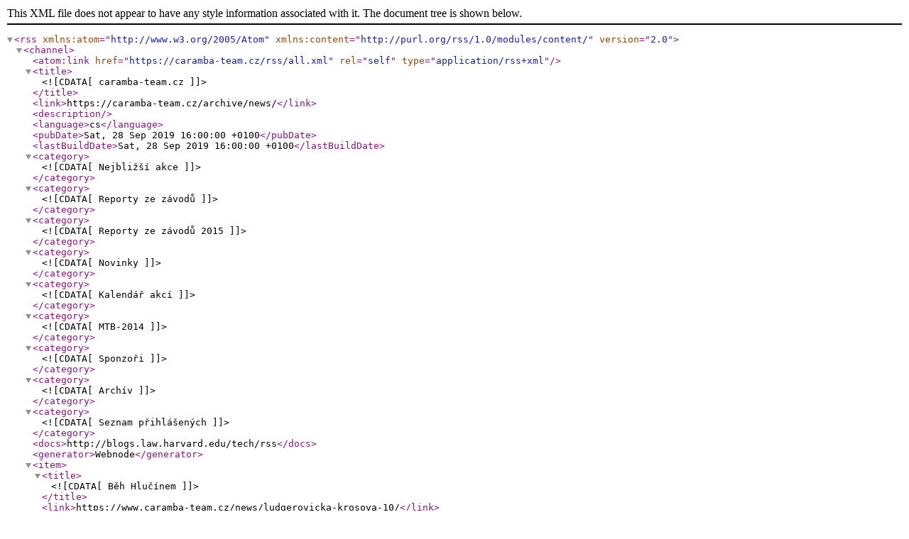

--- FILE ---
content_type: text/xml;charset=UTF-8
request_url: https://caramba-team.webnode.cz/rss/all.xml
body_size: 23904
content:
<?xml version="1.0" encoding="utf-8"?>
<rss version="2.0" xmlns:atom="http://www.w3.org/2005/Atom" xmlns:content="http://purl.org/rss/1.0/modules/content/" >
   <channel>
    <atom:link href="https://caramba-team.cz/rss/all.xml" rel="self" type="application/rss+xml" />
      <title><![CDATA[caramba-team.cz]]></title>
      <link>https://caramba-team.cz/archive/news/</link>
      <description></description>
      <language>cs</language>
      <pubDate>Sat, 28 Sep 2019 16:00:00 +0100</pubDate>
      <lastBuildDate>Sat, 28 Sep 2019 16:00:00 +0100</lastBuildDate>
      <category><![CDATA[Nejbližší akce]]></category>
      <category><![CDATA[Reporty ze závodů ]]></category>
      <category><![CDATA[Reporty ze závodů 2015]]></category>
      <category><![CDATA[Novinky]]></category>
      <category><![CDATA[Kalendář akcí]]></category>
      <category><![CDATA[MTB-2014]]></category>
      <category><![CDATA[Sponzoři]]></category>
      <category><![CDATA[Archív]]></category>
      <category><![CDATA[Seznam přihlášených]]></category>
      <docs>http://blogs.law.harvard.edu/tech/rss</docs>
      <generator>Webnode</generator>
      <item>
         <title><![CDATA[Běh Hlučínem ]]></title>
         <link>https://www.caramba-team.cz/news/ludgerovicka-krosova-10/</link>
         <description><![CDATA[]]></description>
         <pubDate>Sat, 28 Sep 2019 16:00:00 +0100</pubDate>
         <guid isPermaLink="true">https://www.caramba-team.cz/news/ludgerovicka-krosova-10/</guid>
         <category><![CDATA[Nejbližší akce]]></category>
      </item>
      <item>
         <title><![CDATA[Veřejný běh kolem komína Modelu]]></title>
         <link>https://www.caramba-team.cz/news/krosovy-prebor-prerovec/</link>
         <description><![CDATA[]]></description>
         <pubDate>Sun, 22 Sep 2019 10:00:00 +0100</pubDate>
         <guid isPermaLink="true">https://www.caramba-team.cz/news/krosovy-prebor-prerovec/</guid>
         <category><![CDATA[Nejbližší akce]]></category>
      </item>
      <item>
         <title><![CDATA[Rozhovor s dvojnásobnou vítězkou ženského POBLu]]></title>
         <link>https://www.caramba-team.cz/news/rozhovor-s-dvojnasobnou-vitezkou-zenskeho-poblu/</link>
         <description><![CDATA[prajzskybk.webnode.cz/news/rozhovor-s-renatou-jaluvkovou-dvojnasobnou-vitezkou-zenskeho-poblu/
]]></description>
         <pubDate>Fri, 08 Sep 2017 00:00:00 +0100</pubDate>
         <guid isPermaLink="true">https://www.caramba-team.cz/news/rozhovor-s-dvojnasobnou-vitezkou-zenskeho-poblu/</guid>
         <category><![CDATA[Reporty ze závodů ]]></category>
      </item>
      <item>
         <title><![CDATA[Bolatická dvacítka]]></title>
         <link>https://www.caramba-team.cz/news/bolaticka-dvacitka/</link>
         <description><![CDATA[Během víkendu od 8. do 9. dubna 2017 se se závody na Opavsku roztrhl pytel. V sobotu 8. dubna se konal běžecký závod v Jilešovicích, stejně tak jako závod cyklistický, tzv. Bolatická třicítka, v Bolaticích. V neděli 9. dubna se ve stejnojmenné obci konala Bolatická dvacítka, tedy běžecký závod na vzdálenost 10 nebo 20 km, jak již sám název napovídá. 
&nbsp;&nbsp;&nbsp;&nbsp;&nbsp;&nbsp;&nbsp;&nbsp;&nbsp;&nbsp;&nbsp; Já jsem spolu s Renčou dál přednost nedělnímu závodu, o který se s vámi...]]></description>
         <pubDate>Wed, 12 Apr 2017 07:48:00 +0100</pubDate>
         <guid isPermaLink="true">https://www.caramba-team.cz/news/bolaticka-dvacitka/</guid>
         <category><![CDATA[Reporty ze závodů ]]></category>
      </item>
      <item>
         <title><![CDATA[Caramba! v diagnosťáku]]></title>
         <link>https://www.caramba-team.cz/news/caramba-v-diagnostaku/</link>
         <description><![CDATA[I když netrénujeme, tak se zrovna neflákáme a zkoušíme posouvat naše aktivity různými směry. Věříme totiž, že dělat věci navíc, má smysl. Neděláme to totiž pouze pro radost ostatních, ale trochu sobecky i pro radost vlastní. Proto jsem se vydal pod hlavičkou Caramba! Teamu se svými kamarády Taťánou a Patrikem do dětského diagnostického ústavu v&nbsp;Bohumíně zažít trochu legrace s&nbsp;místními dětmi.
Na samotném počátku byl Taťánin bohulibý nápad konat dobro pro děti, které třeba neměly to...]]></description>
         <pubDate>Thu, 22 Dec 2016 10:12:00 +0100</pubDate>
         <guid isPermaLink="true">https://www.caramba-team.cz/news/caramba-v-diagnostaku/</guid>
         <category><![CDATA[Reporty ze závodů ]]></category>
      </item>
      <item>
         <title><![CDATA[C A R A M B A ! T E A M a B Ě Ž C I - PŮSOBÍ I V OBLASTI POMOCI]]></title>
         <link>https://www.caramba-team.cz/news/c-a-r-a-m-b-a-t-e-a-m-a-b-e-z-c-i/</link>
         <description><![CDATA[&nbsp;
Díky Vám všem (běžcům), kteří se dne 3.11.2016 zúčastnili 2. ročníku CarambaRUNu v Bolaticích – Borové. Caramba! Team se rozhodl část vašeho příspěvku ze startovného zaslat na podporu Emmy Pláčkové, a to prostřednictvím transparentního účtu. Emma je čtyřletá holčička, která se rozhodla čelit a bojovat ve svém životě s osudem, který se ji shodou nešťastných okolností postavil do cesty (více na: http://cz.appa.eu/emma-plackova/).
I přes nepřízeň počasí, se vás dostavilo na startovní čáru...]]></description>
         <pubDate>Thu, 24 Nov 2016 15:31:00 +0100</pubDate>
         <guid isPermaLink="true">https://www.caramba-team.cz/news/c-a-r-a-m-b-a-t-e-a-m-a-b-e-z-c-i/</guid>
         <category><![CDATA[Reporty ze závodů ]]></category>
      </item>
      <item>
         <title><![CDATA[Smysl běhání hledej ve vínu aneb Ludgeřovická krosová desítka (12.10.2016)]]></title>
         <link>https://www.caramba-team.cz/news/smysl-behani-hledej-ve-vinu-aneb-ludgerovicka-krosova-desitka-12-10-2016/</link>
         <description><![CDATA[U Ludgeřovické krosové desítky se „rok s&nbsp;rokem sejít nemohl“, jednalo se totiž o první ročník. To asi pořadatelé z&nbsp;BK Ludgeřovice dali na nářky běžců, proč jsou krosové stezky v&nbsp;místním Černém lese během jarní Ludgeřovické patnáctky ignorovány. „Vždyť by to byl tak zajímavý závod!“, slyšel jsem nesčetněkrát. A tak vznikl nový závod, bezva!
Ludgeřovická krosová desítka nemá nijak zvlášť velké převýšení, ale krátké výběhy a seběhy, bahnitý kluzký terén a chladné počasí udělaly...]]></description>
         <pubDate>Sun, 20 Nov 2016 19:28:00 +0100</pubDate>
         <guid isPermaLink="true">https://www.caramba-team.cz/news/smysl-behani-hledej-ve-vinu-aneb-ludgerovicka-krosova-desitka-12-10-2016/</guid>
         <category><![CDATA[Reporty ze závodů ]]></category>
      </item>
      <item>
         <title><![CDATA[Běžecké soustředění pod Králickým Sněžníkem 2016]]></title>
         <link>https://www.caramba-team.cz/news/bezecke-soustredeni-pod-kralickym-sneznikem-2016/</link>
         <description><![CDATA[&nbsp;
CARAMBA! TEAM
&nbsp;
Myšlenka, reálný nápad, slovo dalo slovo a výsledkem bylo „nulté“ běžecké soustředění Caramba! Teamu pod vrcholem Králického Sněžníku. Základní tábor byl rozložen v horské chatě Sněženka. Chatu zajistil Jakub, a to v bezprostřední blízkosti stejnojmenného hotelu, který nám po náročných hodinách běhu nabízel zázemí, jak v podobě wellness, tak pro ty kdo chtěli i možnosti stravování. 
Běžecký plán byl jasný, výběh dvakrát denně – dopoledne delší úsek cca kolem 20 km a...]]></description>
         <pubDate>Mon, 31 Oct 2016 18:30:00 +0100</pubDate>
         <guid isPermaLink="true">https://www.caramba-team.cz/news/bezecke-soustredeni-pod-kralickym-sneznikem-2016/</guid>
         <category><![CDATA[Reporty ze závodů ]]></category>
      </item>
      <item>
         <title><![CDATA[MUM – Moravský ultramaraton - Lomnice  3.7. - 9.7.2016]]></title>
         <link>https://www.caramba-team.cz/news/mum-moravsky-ultramaraton-lomnice/</link>
         <description><![CDATA[&nbsp;
Pro milovníky dlouhých krosových běhů se již po čtyřiadvacáté pořádal v prvním týdnu měsíce července tradiční Moravský ultramaraton v Lomnici (Jihomoravský kraj). V rámci tohoto běžeckého klání se zároveň koná tzv. MiniMum, tj. běh skládající se ze 3 maratonů během sedmi dnů a je zde i možnost si zaběhnout pouze jednotlivé etapy.
&nbsp;
O tomto Moravském ultramaratonu jsem uvažoval již rok, kdy se tohoto klání zúčastnil Roman Vehovský (PBK Kravaře) a zdárně ho celý dokončil. I pro mě to...]]></description>
         <pubDate>Wed, 13 Jul 2016 12:45:00 +0100</pubDate>
         <guid isPermaLink="true">https://www.caramba-team.cz/news/mum-moravsky-ultramaraton-lomnice/</guid>
         <category><![CDATA[Reporty ze závodů ]]></category>
      </item>
      <item>
         <title><![CDATA[LOŠTICKÝ MARATON S VŮNÍ TVARŮŽEK - Borák 2016]]></title>
         <link>https://www.caramba-team.cz/news/losticky-maraton-s-vuni-tvaruzek-borak-2016/</link>
         <description><![CDATA[
	Chystáme se s Renčou k odjezdu, když najednou slyším z mikrofonu své jméno, jsem překvapen. No, ale pěkně od začátku.&nbsp;

	&nbsp;
Maraton Borák jsem měl vyhlídnutý a poznamenaný ve svém běžeckém kalendáři na letošní rok již nějaký ten pátek. Konečné rozhodnutí se jej nakonec zúčastnit, však doma padlo až "na poslední chvíli". Od tohoto maratonu jsem si nekladl žádné vysoké výkonnostní limity, již vzhledem k tomu, že trasa má celkové převýšení kolem 700 m.n. m. a navíc kvantum naběhaných...]]></description>
         <pubDate>Fri, 20 May 2016 06:44:00 +0100</pubDate>
         <guid isPermaLink="true">https://www.caramba-team.cz/news/losticky-maraton-s-vuni-tvaruzek-borak-2016/</guid>
         <category><![CDATA[Reporty ze závodů ]]></category>
      </item>
      <item>
         <title><![CDATA[Ludgeřovická patnácka aneb 15 tisíc metrů běžeckého odříkání]]></title>
         <link>https://www.caramba-team.cz/news/ludgerovicka-patnacka-aneb-15-tisic-metru-bezeckeho-odrikani/</link>
         <description><![CDATA[Jarní běžecká sezóna opět po roce začala, a to 15-ti km během v Ludgeřovicích v přírodní rezervaci Černý les u Šilheřovic. Počasí bylo pro běh ideální, o čemž hovoří i účast cca 200 závodníků na startu a potvrzením běžeckého boomu, který již nastal v průběhu loňského roku. Start závodu byl na místním fotbalovém hřišti, kde bylo rovněž vytvořeno zázemí pro závodníky.
Trasa závodu byla oproti loňsku částečně pozměněna, ale pro milovníky běhu do „vrchu“ a posléze i do kopců to nebyl žádný problém....]]></description>
         <pubDate>Mon, 07 Mar 2016 07:15:00 +0100</pubDate>
         <guid isPermaLink="true">https://www.caramba-team.cz/news/ludgerovicka-patnacka-aneb-15-tisic-metru-bezeckeho-odrikani/</guid>
         <category><![CDATA[Reporty ze závodů ]]></category>
      </item>
      <item>
         <title><![CDATA[Moje první Zimní šestka]]></title>
         <link>https://www.caramba-team.cz/news/moje-prvni-zimni-sestka/</link>
         <description><![CDATA[Zimní šestku pořádanou Prajzským běžeckým klubem jsem běžel prvně. Ono to je v&nbsp;podstatě jedno, protože se letos pořadatelé vytasili s novou trasou, kterou momentální jarní počasí umožňuje. Zatímco se tedy loni běžci až po kotníky bořili ve sněhu na cyklostezce ve stylu „tam a zpět“, letos je trasa zavedla do luk mezi Kravařemi, Lhotou a Mokrými Lazcemi a vytyčila přece jen přívětivěji vnímaný okruh. Ten se sice více blížil pěti kilometrům než šesti (5,4km), ale kdo mě během závodu viděl...]]></description>
         <pubDate>Mon, 01 Feb 2016 18:09:00 +0100</pubDate>
         <guid isPermaLink="true">https://www.caramba-team.cz/news/moje-prvni-zimni-sestka/</guid>
         <category><![CDATA[Reporty ze závodů ]]></category>
      </item>
      <item>
         <title><![CDATA[5. ročník „MIKULÁŠSKÉHO BĚHU“ aneb Renčin běh pod taktovkou Caramby!]]></title>
         <link>https://www.caramba-team.cz/news/a5-rocnik-mikulasskeho-behu-aneb-rencin-beh-pod-taktovkou-caramby/</link>
         <description><![CDATA[&nbsp;V sobotu 5.12.2015 se konal již pátý ročník „Mikulášského běhu“ pořádaného Maratonským klubem Seitl. Závod byl odstartován ve 14 hodin. Délka tratě byla 5 km. Trať závodu byla rovinatá a až na malý okruh na fotbalovém hřišti se celá běžela po asfaltu. Celkový počet závodníků dosáhl čísla 80, z toho v zastoupení 24 žen. Tento závod byl zařazen jak do Moravskoslezského běžeckého poháru, tak i do Rybost Cupu 2015 (česko-polský běžecký pohár), proto se závodu zúčastnili i závodníci z...]]></description>
         <pubDate>Tue, 08 Dec 2015 16:27:00 +0100</pubDate>
         <guid isPermaLink="true">https://www.caramba-team.cz/news/a5-rocnik-mikulasskeho-behu-aneb-rencin-beh-pod-taktovkou-caramby/</guid>
         <category><![CDATA[Reporty ze závodů 2015]]></category>
      </item>
      <item>
         <title><![CDATA[Mokrolazceká 60]]></title>
         <link>https://www.caramba-team.cz/news/mokrolazceka-60/</link>
         <description><![CDATA[První zkouška opravdové cyklistiky, jak by řekli mnozí „silničáři“. Tak by se dal popsat náš první silniční závod, na který jsme se vydali spolu s&nbsp;Romanem. Po extrémních vedrech k&nbsp;nám dorazilo chladné deštivé počasí už v sobotu, jenže já tou dobou závodil v&nbsp;Rusavě. V&nbsp;neděli ráno, když jsem se chystal na závod, pršelo stále z&nbsp;předešlé noci. Zvažoval jsem, zdali nejet autem, avšak to bych nebyl já, kdybych se nerozhodl pro kolo. Ostatně i podle radaru měl déšť ustávat a...]]></description>
         <pubDate>Tue, 25 Aug 2015 06:37:00 +0100</pubDate>
         <guid isPermaLink="true">https://www.caramba-team.cz/news/mokrolazceka-60/</guid>
         <category><![CDATA[Reporty ze závodů 2015]]></category>
      </item>
      <item>
         <title><![CDATA[Rusavská 50 závod, kde se nemožné stalo možným]]></title>
         <link>https://www.caramba-team.cz/news/rusavska-50-zavod-kde-se-nemozne-stalo-moznym/</link>
         <description><![CDATA[Na tento závod jsem se těšil, protože se do hostýnských vrchů vracíme letos již potřetí a mně se tamější prostředí líbí. Jen bylo pro změnu nutné vyjet dříve, neboť prezentace končila v&nbsp;10:00, ačkoliv se startovalo až o půl dvanácté.
Poprvé jsme vyjeli bez navigace, jelikož tu trasu známe, ale jak naschvál jsme minuli odbočku na Rusavu a trošku jsme si nadjeli. Areál byl na velký počet závodníků připraven, parkoviště bylo velké a organizátoři připraveni. Jen mě mrzelo, že to parkoviště...]]></description>
         <pubDate>Thu, 20 Aug 2015 17:23:00 +0100</pubDate>
         <guid isPermaLink="true">https://www.caramba-team.cz/news/rusavska-50-zavod-kde-se-nemozne-stalo-moznym/</guid>
         <category><![CDATA[Reporty ze závodů 2015]]></category>
      </item>
      <item>
         <title><![CDATA[MTB Hostýnská "50" 2015]]></title>
         <link>https://www.caramba-team.cz/news/mtb-hostynska-50-2015/</link>
         <description><![CDATA[Po třítýdenní pauze jsem byl vskutku natěšen na další závod. Už mi to pomalu začínalo chybět. Naštěstí se 1. 8. konal třetí ročník Hostýnské padesátky, mé nedočkavé já tak dostalo svou nutnou dávku adrenalinu.
Opravdu výjimečně jsem měl ráno dostatek času, poněvadž start závodu byl naplánován na přesné poledne. Před odjezdem jsem ještě musel zajet pro rezervní duši, protože má pravděpodobnost defektu není nejnižší a doma už mi nic nezbylo. Přijeli jsme asi hodinu a půl před dvanáctou, vyzvedli...]]></description>
         <pubDate>Mon, 10 Aug 2015 16:49:00 +0100</pubDate>
         <guid isPermaLink="true">https://www.caramba-team.cz/news/mtb-hostynska-50-2015/</guid>
         <category><![CDATA[Reporty ze závodů 2015]]></category>
      </item>
      <item>
         <title><![CDATA[Nevydařená Hostýnská osmička, aneb každému jednou dojde]]></title>
         <link>https://www.caramba-team.cz/news/nevydarena-hostynska-osmicka-aneb-kazdemu-jednou-dojde/</link>
         <description><![CDATA[08.08.2015 v&nbsp;08:08 hod. startovala v&nbsp;Rajnochovicích běžecká Hostýnská 8 (66km a 3000m převýšení). Startovné zaplacené již někdy od dubna, teda od doby, kdy jsem si myslel, že mám po zimní přípravě celkem naběháno. Jenže od té doby chodím běhat spíše sporadicky, protože přes léto má samozřejmě více přednost kolo, což byl asi hlavní problém na takovémto náročném závodě.
Takže z&nbsp;trati jsem měl celkem respekt, ale pořád jsem si říkal, že to nemůže být takový problém dokončit, i kdyby...]]></description>
         <pubDate>Mon, 10 Aug 2015 16:20:00 +0100</pubDate>
         <guid isPermaLink="true">https://www.caramba-team.cz/news/nevydarena-hostynska-osmicka-aneb-kazdemu-jednou-dojde/</guid>
         <category><![CDATA[Reporty ze závodů 2015]]></category>
      </item>
      <item>
         <title><![CDATA[Salzkammergut trophy 2015]]></title>
         <link>https://www.caramba-team.cz/news/salzkammergut-trophy-2015/</link>
         <description><![CDATA[
	Na Salzkammergut trophy jsme vyrazili s předstihem již ve čtvrtek, abychom měli čas prohlídnout si trasu, vyzvednout startovní balíčky a nachystat kola. S Davidem jsme vyzvedli Romana a hurá do Rakouska. Cesta byla o hodinu delší, než jsme plánovali, což představovalo 7 hodin jízdy. Cestou jsme pochopitelně udělali jednu přestávku, abychom se protáhli a připravili na druhou polovinu jízdy. Už samotná cesta byla poměrně náročná, i když proběhla relativně hladce – provoz na pozemních...]]></description>
         <pubDate>Mon, 27 Jul 2015 17:50:00 +0100</pubDate>
         <guid isPermaLink="true">https://www.caramba-team.cz/news/salzkammergut-trophy-2015/</guid>
         <category><![CDATA[Reporty ze závodů 2015]]></category>
      </item>
      <item>
         <title><![CDATA[MTB KPŽ Drásal]]></title>
         <link>https://www.caramba-team.cz/news/mtb-kpz-drasal/</link>
         <description><![CDATA[V&nbsp;sobotu 4. 7. jsme se s&nbsp;Davidem vydali posbírat nějaké body v&nbsp;rámci KPŽ seriálu. Bohužel se nás více nesešlo, tak jsme vyrazili sami. Kolegové Roman s&nbsp;Alešem dali přednost Železnému prajzákovi, který se konal ve stejný den.
&nbsp;
David se tento rok rozhodl pro trasu A měřící 115 km. Pojal to jako přípravu na příští týden, kdy nás společně s&nbsp;Romanem čeká Salzkammergut trophy a upřímně si myslím, že lepší přípravu zvolit nemohl. Drásal je tak náročný, že ho považujeme...]]></description>
         <pubDate>Tue, 07 Jul 2015 11:51:00 +0100</pubDate>
         <guid isPermaLink="true">https://www.caramba-team.cz/news/mtb-kpz-drasal/</guid>
         <category><![CDATA[Reporty ze závodů 2015]]></category>
      </item>
      <item>
         <title><![CDATA[MTB Životské hory 2015]]></title>
         <link>https://www.caramba-team.cz/news/mtb-zivotske-hory-2015/</link>
         <description><![CDATA[Dva roky nazpátek byly Životské hory mým vůbec první cyklo závodem. Tehda jsem jel krátkou trať a dojel ji spokojený, ačkoliv se mi nepodařilo získat skalp tehdejšího mého úhlavního konkurenta J Také jsem se na závodě podruhé v životě viděl s Davidem (po dojezdu viditelně nespokojeným), se kterým jsme o pár týdnů později začali vymýšlet koncept našeho týmu. Pokud tedy někdy budeme sepisovat kroniku Caramba! Teamu, Životice by v ní neměli určitě chybět.
A dva roky později (loni jsem vynechal)...]]></description>
         <pubDate>Mon, 29 Jun 2015 19:06:00 +0100</pubDate>
         <guid isPermaLink="true">https://www.caramba-team.cz/news/mtb-zivotske-hory-2015/</guid>
         <category><![CDATA[Reporty ze závodů 2015]]></category>
      </item>
      <item>
         <title><![CDATA[Běh zámeckým parkem Kravaře 2015]]></title>
         <link>https://www.caramba-team.cz/news/beh-zameckym-parkem-kravare-2015/</link>
         <description><![CDATA[
	V neděli 14.6.2015 se Caramba! Team zúčastnil již tradičního Běhu zámeckým parkem v Kravařích, který pořádají naši kolegové z Prajzského BK Kravaře. Za Caramba! Team jsem vyběhl já, David, Nikol a Lucka. Kuba, který byl také přihlášen, bohužel nedorazil kvůli problémům s návratem ze služební cesty po Finsku. Na okruhu nás pak povzbuzoval Vojta. V prostoru startu a cíle bylo připraveno občerstvení v místní restauraci, nově opravené sprchy a šatny umístěné v útrobách hlavní tribuny městského...]]></description>
         <pubDate>Wed, 17 Jun 2015 20:01:00 +0100</pubDate>
         <guid isPermaLink="true">https://www.caramba-team.cz/news/beh-zameckym-parkem-kravare-2015/</guid>
         <category><![CDATA[Reporty ze závodů 2015]]></category>
      </item>
      <item>
         <title><![CDATA[Slezská Harta Head bike maraton 2015]]></title>
         <link>https://www.caramba-team.cz/news/slezska-harta-head-bike-maraton-6-6-2015/</link>
         <description><![CDATA[Ráno jsem vstával celkem brzy, protože jsem ještě nebyl vůbec nachystaný, tak abych všechno stihnul. Už od rána bylo teplo a předpověď slibovala až 29 stupňů, což se určitě naplnilo. Takže nasnídat, obléct, sbalit všechny věci, hlavně nezapomenout kolo a tretry. V 8:00 vyjíždím, ještě rychle natankovat a pak rychle do Zlatník, kde jsem byl na 8:30 domluvený s Davidem. Přihodili jsme jeho kolo a věci a vyjeli jsme směr Horní Benešov, odkud závod startuje. Na místo jsme dojeli kolem devíti a...]]></description>
         <pubDate>Mon, 08 Jun 2015 22:04:00 +0100</pubDate>
         <guid isPermaLink="true">https://www.caramba-team.cz/news/slezska-harta-head-bike-maraton-6-6-2015/</guid>
         <category><![CDATA[Reporty ze závodů 2015]]></category>
      </item>
      <item>
         <title><![CDATA[Výsledky 1. běžeckého závodu roku 2015]]></title>
         <link>https://www.caramba-team.cz/news/vysledky-1-bezeckeho-zavodu-2015/</link>
         <description><![CDATA[]]></description>
         <pubDate>Sun, 04 Jan 2015 19:58:00 +0100</pubDate>
         <guid isPermaLink="true">https://www.caramba-team.cz/news/vysledky-1-bezeckeho-zavodu-2015/</guid>
         <category><![CDATA[Novinky]]></category>
      </item>
      <item>
         <title><![CDATA[Slavkovský lesik]]></title>
         <link>https://www.caramba-team.cz/news/pokus/</link>
         <description><![CDATA[
]]></description>
         <pubDate>Sat, 18 Oct 2014 09:30:00 +0100</pubDate>
         <guid isPermaLink="true">https://www.caramba-team.cz/news/pokus/</guid>
         <category><![CDATA[Kalendář akcí]]></category>
      </item>
      <item>
         <title><![CDATA[Test2]]></title>
         <link>https://www.caramba-team.cz/news/test2/</link>
         <description><![CDATA[]]></description>
         <pubDate>Fri, 17 Oct 2014 21:23:00 +0100</pubDate>
         <guid isPermaLink="true">https://www.caramba-team.cz/news/test2/</guid>
         <category><![CDATA[Kalendář akcí]]></category>
      </item>
      <item>
         <title><![CDATA[test]]></title>
         <link>https://www.caramba-team.cz/news/test/</link>
         <description><![CDATA[]]></description>
         <pubDate>Tue, 14 Oct 2014 00:00:00 +0100</pubDate>
         <guid isPermaLink="true">https://www.caramba-team.cz/news/test/</guid>
         <category><![CDATA[MTB-2014]]></category>
      </item>
   </channel>
</rss>